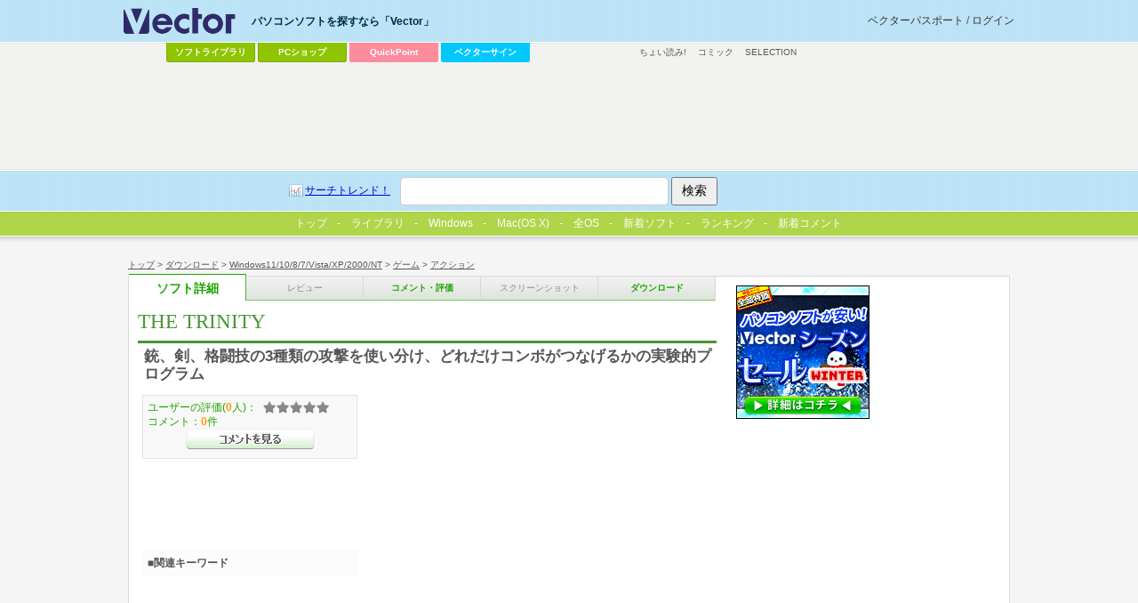

--- FILE ---
content_type: text/html; charset=utf-8
request_url: https://www.google.com/recaptcha/api2/aframe
body_size: 185
content:
<!DOCTYPE HTML><html><head><meta http-equiv="content-type" content="text/html; charset=UTF-8"></head><body><script nonce="ajL4y3EUHPUJbpKvB9DvPw">/** Anti-fraud and anti-abuse applications only. See google.com/recaptcha */ try{var clients={'sodar':'https://pagead2.googlesyndication.com/pagead/sodar?'};window.addEventListener("message",function(a){try{if(a.source===window.parent){var b=JSON.parse(a.data);var c=clients[b['id']];if(c){var d=document.createElement('img');d.src=c+b['params']+'&rc='+(localStorage.getItem("rc::a")?sessionStorage.getItem("rc::b"):"");window.document.body.appendChild(d);sessionStorage.setItem("rc::e",parseInt(sessionStorage.getItem("rc::e")||0)+1);localStorage.setItem("rc::h",'1768872149744');}}}catch(b){}});window.parent.postMessage("_grecaptcha_ready", "*");}catch(b){}</script></body></html>